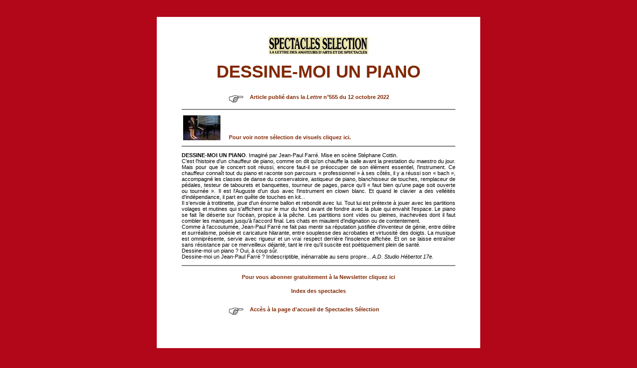

--- FILE ---
content_type: text/html
request_url: https://spectacles-selection.com/archives/spectacles/fiche_spec_D/dessine-moi-un-piano.html
body_size: 2449
content:
<html>
<head>
<title>Dessine-moi un piano</title>
<meta http-equiv="Content-Type" content="text/html; charset=iso-8859-1">

<meta name="DESCRIPTION" content="Critique et visuels de DESSINE-MOI UN PIANO, l'un des spectacles sélectionnés par Spectacles Sélection. Accès dans nos archives à toutes les expositions et spectacles sélectionnés : expositions, pièces de théâtre, spectacles, concerts, opéras, ballets, variétés, cinéma, à Paris et en région parisienne">
<meta name="KEYWORDS" content="modele, spectacles sélection, spectacle sélection, spectacle selection, sortie, théâtre, theatre, théatre, cinéma, cinema, film, films, concerts, concert, opéra, opéras, opera, operas, ballet, ballets, danse, chanteurs, chanteur, variétés, varietes, variété, variete, cabarets, cabaret, one man show, sketch, comédie dramatique, comédie, tragédie, chansonniers, conférences, conférence, expositions, exposition, musique, cirque, art, arts, Paris, région parisienne, actualité, actualite, actualité artistique, actualité culturelle, actualité cinématographique, actualité théatrale, actualité musicale, critique, critiques, critique de film, critiques de films, critique de théâtre, critiques de théâtre, critique d'exposition, critiques d'expositions, archive, archives, archives de cinéma, archives de théâtre, archives d'expositions, archives de spectacles">
<meta name="Robots" content="follow,index,all">
<meta name="REVISIT-AFTER" content="15 days">
<meta NAME="author" CONTENT="Spectacles Sélection">



<link rel="stylesheet" href="../../../styles_spec.css"></head>

<body bgcolor="#B10718">
<p align="center">&nbsp;</p>
<table width="650" border="0" align="center" bgcolor="#FFFFFF">
  <tr align="center" valign="middle"> 
    <td>
      <p>&nbsp;</p>
      <table width="550" border="0">
        <tr align="left" valign="top"> 
          <td> 
            <p align="center"><img src="../../../images/petit_logo.jpg" width="200" height="35"></p>
            <p align="center"><b><span class="TITREpage">DESSINE-MOI UN PIANO</span></b></p>
            

            
            <table width="550" border="0">
              <tr>
                <th width="130" scope="col"><p align="right"><img src="../../../Images/index pour titre spectacles-3-50.jpg" width="41" height="25"></p> </th>
                <th width="410" scope="col"><p align="left"><a href="../../../dates_newsletters.htm" class="lien_petit_gras">Article publi&eacute; dans la <i>Lettre</i> n&deg;555 du 12 octobre 2022</a></p></th>
              </tr>
            </table>
            
            
            <hr noshade>

<table width="543" border="0">
              <tr> 
                <td width="22" align="right"><a href="dessine-moi-un-piano-V/dessine-moi-un-piano-P.html"><img src="dessine-moi-un-piano-V/miniature.jpg" width="75" height="50"></a></td>
                <td width="10">&nbsp;</td>
                <td width="503" valign="bottom"><a href="dessine-moi-un-piano-V/dessine-moi-un-piano-P.html" class="lien_petit_gras">Pour 
                  voir notre s&eacute;lection de visuels 
                  cliquez ici.</a></td>
              </tr>
            </table>

        <hr noshade>
            <div align="justify" class="texteRP">
              <p><strong>DESSINE-MOI UN PIANO</strong>. Imagin&eacute; par  Jean-Paul Farr&eacute;. Mise en sc&egrave;ne St&eacute;phane Cottin. <br>
                  C'est  l'histoire d'un chauffeur de piano, comme on dit qu'on chauffe la salle avant  la prestation du maestro du jour. Mais pour que le concert soit r&eacute;ussi, encore  faut-il se pr&eacute;occuper de son &eacute;l&eacute;ment essentiel, l'instrument. Ce chauffeur  conna&icirc;t tout du piano et raconte son parcours &laquo;&nbsp;professionnel&nbsp;&raquo; &agrave; ses  c&ocirc;t&eacute;s, il y a r&eacute;ussi son &laquo;&nbsp;bach&nbsp;&raquo;, accompagn&eacute; les classes de danse du  conservatoire, astiqueur de piano, blanchisseur de touches, remplaceur de  p&eacute;dales, testeur de tabourets et banquettes, tourneur de pages, parce qu'il  &laquo;&nbsp;faut bien qu'une page soit ouverte ou tourn&eacute;e&nbsp;&raquo;. Il est l'Auguste  d'un duo avec l'instrument en clown blanc. Et quand le clavier a des vell&eacute;it&eacute;s  d'ind&eacute;pendance, il part en qu&ecirc;te de touches en kit...<br>
                  Il  s'envole &agrave; trottinette, joue d'un &eacute;norme ballon et rebondit avec lui. Tout lui  est pr&eacute;texte &agrave; jouer avec les partitions volages et mutines qui s'affichent sur  le mur du fond avant de fondre avec la pluie qui envahit l'espace. Le piano se  fait &icirc;le d&eacute;serte sur l'oc&eacute;an, propice &agrave; la p&ecirc;che. Les partitions sont vides ou  pleines, inachev&eacute;es dont il faut combler les manques jusqu'&agrave; l'accord final.  Les chats en miaulent d'indignation ou de contentement.<br>
                  Comme  &agrave; l'accoutum&eacute;e, Jean-Paul Farr&eacute; ne fait pas mentir sa r&eacute;putation justifi&eacute;e  d'inventeur de g&eacute;nie, entre d&eacute;lire et surr&eacute;alisme, po&eacute;sie et caricature  hilarante, entre souplesse des acrobaties et virtuosit&eacute; des doigts. La musique  est omnipr&eacute;sente, servie avec rigueur et un vrai respect derri&egrave;re l'insolence  affich&eacute;e. Et on se laisse entra&icirc;ner sans r&eacute;sistance par ce merveilleux d&eacute;jant&eacute;,  tant le rire qu'il suscite est po&eacute;tiquement plein de sant&eacute;.<br>
                  Dessine-moi un piano ? Oui, &agrave; coup s&ucirc;r. <br>
              Dessine-moi un Jean-Paul Farr&eacute; ? Indescriptible,  in&eacute;narrable au sens propre... <em>A.D</em>. <em>Studio  H&eacute;bertot 17e.</em><strong></strong></p>
            </div>
            <hr noshade>
            <p align="center"><a href="../../../abonnements/abonnement-newsletter-SPECT.html" target="_blank" class="lien_petit_gras">Pour vous abonner gratuitement &agrave; la Newsletter cliquez ici</a><p align="center"><a href="../../arch_spect_index.htm" class="lien_petit_gras">Index des spectacles</a></p>
            
            
            <table width="550" border="0">
              <tr>
                <th width="130" scope="col"><p align="right"><img src="../../../Images/index pour titre spectacles-3-50.jpg" width="41" height="25"></p> </th>
                <th width="410" scope="col"><p align="left"><a href="../../../accueil.htm" class="lien_petit_gras">Acc&egrave;s à la page d'accueil de Spectacles Sélection</a></p></th>
              </tr>
            </table></td>
        </tr>
        <tr align="left" valign="top">
          <td>&nbsp; </td>
        </tr>
      </table>
    <p>&nbsp;</p></td>
  </tr>
</table>
<p>&nbsp;</p>
</body>
</html>


--- FILE ---
content_type: text/css
request_url: https://spectacles-selection.com/styles_spec.css
body_size: 626
content:
body {  SCROLLBAR-FACE-COLOR: #6A040F; SCROLLBAR-HIGHLIGHT-COLOR: #B10718; SCROLLBAR-SHADOW-COLOR: #FFFFFF; SCROLLBAR-ARROW-COLOR: #FFFFFF; SCROLLBAR-TRACK-COLOR: #B10718; SCROLLBAR-DARKSHADOW-COLOR: #000000; margin-top: 0px; margin-left: 0px; margin-right: 0px; margin-bottom: 0px}

.TexteTitre {  font-family: Verdana, Tahoma, Arial; font-size: 12pt; font-weight: bold; color: #FFFFFF}
.TexteBlancGras {  font-family: Verdana, Tahoma, Arial; font-size: 8pt; font-weight: bold; color: #FFFFFF}
.texteRP {  font-family: Verdana, Arial, Helvetica, sans-serif; font-size: 11px; color: #000000; font-weight: normal}
.titre {  font-family: "Times New Roman", Times, serif; font-size: 20px; font-weight: bold; color: #FFFFFF}
.textePetit {  font-family: Verdana, Arial, Helvetica, sans-serif; font-size: 9px; font-weight: normal; color: #000000}
.welcome {  font-family: Arial, Helvetica, sans-serif; font-size: 16px; font-weight: bold; color: #000000}
.TexteTitreNoir { font-family: "Times New Roman", Times, serif; font-size: 14pt; font-weight: bold; color: #000000}
.TexteTitreNoirPetit { font-family: "Times New Roman", Times, serif; font-size: 8pt; font-weight: bold; color: #000000 }
.TexteTresPetit { font-family: Verdana, Arial, Helvetica, sans-serif; font-size: 8px; font-weight: normal; color: #000000 }
.TITREpage {  font-family: Arial, Helvetica, sans-serif; font-size: 26pt; font-weight: bold; color: #812803}
.texteRPgras { font-family: Verdana, Arial, Helvetica, sans-serif; font-size: 11px; color: #000000 ; font-weight: bold}
.texteRPmarron { font-family: Verdana, Arial, Helvetica, sans-serif; font-size: 11px; color: #812803}.lien_petit_maigre { font-family: Verdana, Tahoma, Arial; font-size: 10px; font-weight: normal; color: #812803; text-decoration: none }
.texteRPmarron-titre { font-family: Verdana, Arial, Helvetica, sans-serif; font-size: 14px; color: #812803 ; font-weight: bold}
.TITRE_fiche  {  font-family: Arial, Helvetica, sans-serif; font-size: 16pt; font-weight: bold; color: #812803}
.texte_marron {  font-family: Arial, Helvetica, sans-serif; font-size: 8pt; font-weight: normal; color: #812803}


.lien_lettre               { font-family: Verdana, Arial, Helvetica, sans-serif; font-size: 14px; color: #812803 ; font-weight: bold; text-decoration: none}
.lien_lettre:links         { font-family: Verdana, Arial, Helvetica, sans-serif; font-size: 14px; color: #812803 ; font-weight: bold; text-decoration: none}
.lien_lettre:visited       { font-family: Verdana, Arial, Helvetica, sans-serif; font-size: 14px; color: #812803 ; font-weight: bold; text-decoration: none}
.lien_lettre:hover         { font-family: Verdana, Arial, Helvetica, sans-serif; font-size: 14px; color: #CA4004 ; font-weight: bold; text-decoration: underline}

.lien_petit_gras           { font-family: Verdana, Tahoma, Arial; font-size: 8pt; font-weight: bold; color: #812803; text-decoration: none}
.lien_petit_gras:links     { font-family: Verdana, Tahoma, Arial; font-size: 8pt; font-weight: bold; color: #812803; text-decoration: none}
.lien_petit_gras:visited   { font-family: Verdana, Tahoma, Arial; font-size: 8pt; font-weight: bold; color: #812803; text-decoration: none}
.lien_petit_gras:hover     { font-family: Verdana, Tahoma, Arial; font-size: 8pt; font-weight: bold; color: #CA4004; text-decoration: underline}

.lien_petit_maigre         { font-family: Verdana, Tahoma, Arial; font-size: 10px; font-weight: normal; color: #812803; text-decoration: none }
.lien_petit_maigre:links   { font-family: Verdana, Tahoma, Arial; font-size: 10px; font-weight: normal; color: #812803; text-decoration: none }
.lien_petit_maigre:visited { font-family: Verdana, Tahoma, Arial; font-size: 10px; font-weight: normal; color: #812803; text-decoration: none }
.lien_petit_maigre:hover   { font-family: Verdana, Tahoma, Arial; font-size: 10px; font-weight: normal; color: #CA4004; text-decoration: underline }

.lien_TITRE_gros           { font-family: Verdana, Tahoma, Arial; font-size: 16px; font-weight: bold; color: #812803; text-decoration: none }
.lien_TITRE_gros:links     { font-family: Verdana, Tahoma, Arial; font-size: 16px; font-weight: bold; color: #812803; text-decoration: none }
.lien_TITRE_gros:visited   { font-family: Verdana, Tahoma, Arial; font-size: 16px; font-weight: bold; color: #812803; text-decoration: none }
.lien_TITRE_gros:hover     { font-family: Verdana, Tahoma, Arial; font-size: 16px; font-weight: bold; color: #CA4004; text-decoration: underline }


.lien_TITRE_gros_vert           { font-family: Verdana, Tahoma, Arial; font-size: 16px; font-weight: bold; color: #66FF99; text-decoration: none }
.lien_TITRE_gros_vert:links     { font-family: Verdana, Tahoma, Arial; font-size: 16px; font-weight: bold; color: #66FF99; text-decoration: none }
.lien_TITRE_gros_vert:visited   { font-family: Verdana, Tahoma, Arial; font-size: 16px; font-weight: bold; color: #66FF99; text-decoration: none }
.lien_TITRE_gros_vert:hover     { font-family: Verdana, Tahoma, Arial; font-size: 16px; font-weight: bold; color: #CA4004; text-decoration: underline }



.lien_LETTRE_gros           { font-family: Verdana, Tahoma, Arial; font-size: 18px; font-weight: bold; color: #812803; text-decoration: none }
.lien_LETTRE_gros:links     { font-family: Verdana, Tahoma, Arial; font-size: 18px; font-weight: bold; color: #812803; text-decoration: none }
.lien_LETTRE_gros:visited   { font-family: Verdana, Tahoma, Arial; font-size: 18px; font-weight: bold; color: #812803; text-decoration: none }
.lien_LETTRE_gros:hover     { font-family: Verdana, Tahoma, Arial; font-size: 18px; font-weight: bold; color: #CA4004; text-decoration: underline }


